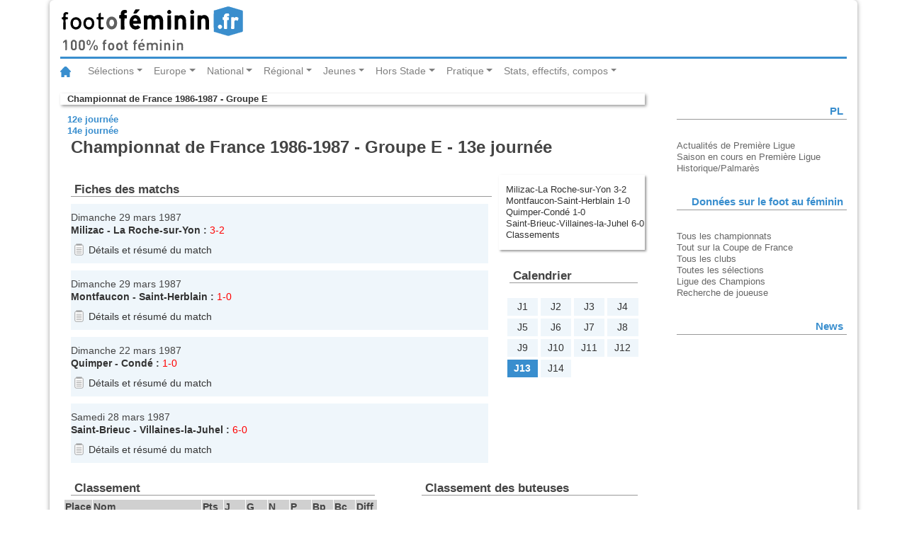

--- FILE ---
content_type: text/html
request_url: https://statsfootofeminin.fr/journee.php?id=510&numero=13
body_size: 3557
content:
<!DOCTYPE html>
<html lang="fr">
<head>
	<meta charset="UTF-8">
	<meta content="fr" http-equiv="Content-Language">
	<meta name="viewport" content="width=device-width, initial-scale=1.0">
	<link rel="stylesheet" type="text/css" href="/css/bootstrap.css">
	<link rel="stylesheet" type="text/css" href="/css/foot.css">
	<link rel="stylesheet" type="text/css" href="/css/foot-print.css" media="print">
	<title>Footofeminin.fr - Championnat de France 1986-1987 - Groupe E - 13e journée</title>
	<script src="/js/jquery-3.2.1.slim.min.js"></script>
	<script src="/js/popper.min.js"></script>
	<script src="/js/bootstrap.min.js"></script>
</head>
<body>
	<div class="container">
		<header class="row">
			<div class="col-md-12">
				<img class="logo" src="/img/logo_fof.svg" alt="footfeminin.fr, 100% foot féminin">
			</div>
		</header>
	<!-- Barre de navigation -->
	<nav class="navbar navbar-expand-lg navbar-light bg-whites">
		<a class="navbar-brand" href="http://www.footofeminin.fr/"><img src="/img/ico_home.svg" alt="Accueil"></a>
		<button class="navbar-toggler" type="button" data-toggle="collapse" data-target="#navbarSupportedContent" aria-controls="navbarSupportedContent" aria-expanded="false" aria-label="Toggle navigation"><span class="navbar-toggler-icon"></span></button>
		<div class="collapse navbar-collapse" id="navbarSupportedContent">
			<ul class="navbar-nav mr-auto">
				<!-- ****************** Sélections ****************** -->
				<li class="nav-item dropdown">
					<a class="nav-link dropdown-toggle" href="#" id="navbarDropdownMenuLink" data-toggle="dropdown" aria-haspopup="true" aria-expanded="false">Sélections</a>
					<!-- bloc menu déroulant -->
					<div class="dropdown-menu" aria-labelledby="navbarDropdownMenuLink">
						<a class="dropdown-item" href="http://www.footofeminin.fr/Equipes-de-France_r36.html">Equipe de France A</a>
						<a class="dropdown-item" href="http://www.footofeminin.fr/Selections-jeunes_r86.html">Sélections jeunes</a>
						<a class="dropdown-item" href="http://www.footofeminin.fr/Autres-selections_r87.html">Autres sélections</a>
						<div class="dropdown-divider"></div> <!-- diviseur -->
						<a class="dropdown-item" href="http://www.footofeminin.fr/International_r37.html">International</a>
					</div>
				</li>
				<!-- ******************  Europe ****************** -->
				<li class="nav-item dropdown">
					<a class="nav-link dropdown-toggle" href="#" id="navbarDropdownMenuLink" data-toggle="dropdown" aria-haspopup="true" aria-expanded="false">	Europe</a>
					<!-- bloc menu déroulant -->
					<div class="dropdown-menu" aria-labelledby="navbarDropdownMenuLink">
						<a class="dropdown-item" href="http://www.footofeminin.fr/Ligue-des-Champions_r38.html">Ligue des Champions</a>
						<a class="dropdown-item" href="http://www.footofeminin.fr/Championnats-etrangers_r65.html">Championnats étrangers</a>
					</div>
				</li>
				<!-- ****************** National ****************** -->
				<li class="nav-item dropdown">
					<a class="nav-link dropdown-toggle" href="#" id="navbarDropdownMenuLink" data-toggle="dropdown" aria-haspopup="true" aria-expanded="false">National</a>
					<!-- bloc menu déroulant -->
					<div class="dropdown-menu" aria-labelledby="navbarDropdownMenuLink">
						<a class="dropdown-item" href="http://www.footofeminin.fr/Division-1_r39.html">Division 1</a>
						<a class="dropdown-item" href="http://www.footofeminin.fr/Division-2_r40.html">Division 2</a>
						<a class="dropdown-item" href="http://www.footofeminin.fr/Coupe-de-France_r43.html">Coupe de France</a>
						<a class="dropdown-item" href="http://www.footofeminin.fr/Challenge-U19_r82.html">Challenge U19</a>
						<a class="dropdown-item" href="http://www.footofeminin.fr/Competitions-diverses_r46.html">Actualités diverses</a>
						<a class="dropdown-item" href="http://www.footofeminin.fr/Interregion_r41.html">Interrégion</a>
				</div>
				</li>
				<!-- ******************  Régional ****************** -->
				<li class="nav-item dropdown">
					<a class="nav-link dropdown-toggle" href="#" id="navbarDropdownMenuLink" data-toggle="dropdown" aria-haspopup="true" aria-expanded="false">Régional</a>
					<!-- bloc menu déroulant -->
					<div class="dropdown-menu" aria-labelledby="navbarDropdownMenuLink">
						<a class="dropdown-item" href="http://www.footofeminin.fr/Regionaux_r42.html">Compétitions</a>
						<a class="dropdown-item" href="http://www.footofeminin.fr/Actualites-des-regions_r88.html">Actualités des régions</a>
						<a class="dropdown-item" href="http://www.footofeminin.fr/En-direct-des-regions_r113.html">En direct des régions</a>
					</div>
				</li>
				<!-- ******************  Jeunes ****************** -->
				<li class="nav-item dropdown">
					<a class="nav-link dropdown-toggle" href="#" id="navbarDropdownMenuLink" data-toggle="dropdown" aria-haspopup="true" aria-expanded="false">Jeunes</a>
					<!-- bloc menu déroulant -->
					<div class="dropdown-menu" aria-labelledby="navbarDropdownMenuLink">
						<a class="dropdown-item" href="http://www.footofeminin.fr/Coupes-de-jeunes_r45.html">Compétitions nationales</a>
						<a class="dropdown-item" href="http://www.footofeminin.fr/Universitaire_r84.html">Universitaire</a>
						<a class="dropdown-item" href="http://www.footofeminin.fr/Scolaire_r85.html">Scolaire</a>
						<a class="dropdown-item" href="http://www.footofeminin.fr/Jeunes-regions_r89.html">Actualités des régions</a>
					</div>
				</li>
				<!-- ****************** Hors Stade ****************** -->
				<li class="nav-item dropdown">
					<a class="nav-link dropdown-toggle" href="#" id="navbarDropdownMenuLink" data-toggle="dropdown" aria-haspopup="true" aria-expanded="false">Hors Stade</a>
					<!-- bloc menu déroulant -->
					<div class="dropdown-menu" aria-labelledby="navbarDropdownMenuLink">
						<a class="dropdown-item" href="http://www.footofeminin.fr/Reportages_r44.html">Reportages</a>
						<a class="dropdown-item" href="http://www.footofeminin.fr/Educateurs_r50.html">Educateurs</a>
						<a class="dropdown-item" href="http://www.footofeminin.fr/Arbitrage_r73.html">Arbitrage</a>
						<a class="dropdown-item" href="http://www.footofeminin.fr/People_r48.html">People</a>
						<a class="dropdown-item" href="http://www.footofeminin.fr/L-entretien-Footengo_r98.html">L'entretien</a>
					</div>
				</li>
				<!-- ******************  Pratique ****************** -->
				<li class="nav-item dropdown">
					<a class="nav-link dropdown-toggle" href="#" id="navbarDropdownMenuLink" data-toggle="dropdown" aria-haspopup="true" aria-expanded="false">Pratique</a>
					<!-- bloc menu déroulant -->
					<div class="dropdown-menu" aria-labelledby="navbarDropdownMenuLink">
						<a class="dropdown-item" href="http://www.footofeminin.fr/Les-breves_r114.html">Les brèves</a>
						<a class="dropdown-item" href="http://www.footofeminin.fr/photos/">Photos</a>
						<a class="dropdown-item" href="http://www.footofeminin.fr/Radios_r66.html">Radios</a>
						<a class="dropdown-item" href="http://www.footofeminin.fr/Programmes-TV_r72.html">Programmes TV</a>
						<a class="dropdown-item" href="http://www.footofeminin.fr/Livre_r75.html">Livre</a>
						<a class="dropdown-item" href="http://www.footofeminin.fr/links/">Liens</a>
						<a class="dropdown-item" href="http://www.footofeminin.fr/videos/">Vidéos</a>
					</div>
				</li>
				<!-- ******************  Stats, effectifs, compos ****************** -->
				<li class="nav-item dropdown">
					<a class="nav-link dropdown-toggle" href="#" id="navbarDropdownMenuLink" data-toggle="dropdown" aria-haspopup="true" aria-expanded="false">Stats, effectifs, compos</a>
					<!-- bloc menu déroulant -->
					<div class="dropdown-menu" aria-labelledby="navbarDropdownMenuLink">
						<a class="dropdown-item" href="/index.php">Tous les championnats</a>
						<a class="dropdown-item" href="/cf.php">Tout sur la Coupe de France</a>
						<a class="dropdown-item" href="/clubs.php">Tous les clubs</a>
						<a class="dropdown-item" href="/selection/">Toutes les sélections</a>
						<a class="dropdown-item" href="/ce.php" title="Toutes les équipes de France">Ligue des Champions</a>
						<a class="dropdown-item" href="/recherche_joueur.php">Rechercher une joueuse</a>
					</div>
				</li>
			</ul>
		</div>
	</nav>
	<section class="row">
		<article class="col-md-9 table-responsive-sm">
		<p class="rubrique"><a href="accueil.php?id=510" title="retour à l'accueil de la compétition">Championnat de France 1986-1987 - Groupe E</a></p>
		<p class="navigation"><a href="/journee.php?id=510&amp;numero=12" title="Journée précédente">12e journée</a></p>
		<p class="navigation"><a href="/journee.php?id=510&amp;numero=14" title="Journée suivante">14e journée</a></p>
		<h1>Championnat de France 1986-1987 - Groupe E - 13e journée</h1>
		<ul class="sommaire">
			<li><a href="#fiche_match_24910" title="Aller au match">Milizac-La Roche-sur-Yon&nbsp;3-2</a></li>
			<li><a href="#fiche_match_24909" title="Aller au match">Montfaucon-Saint-Herblain&nbsp;1-0</a></li>
			<li><a href="#fiche_match_24912" title="Aller au match">Quimper-Condé&nbsp;1-0</a></li>
			<li><a href="#fiche_match_24911" title="Aller au match">Saint-Brieuc-Villaines-la-Juhel&nbsp;6-0</a></li>
			<li><a href="#classement" title="Aller aux classements lors de la journée">Classements</a></li>
			</ul>
		<div class="matchs" id="fiches_matchs">
			<h2>Fiches des matchs</h2>
			<ul class="journee">
				<li>
		<div id="fiche_match_24910" class="fiche_match">
			<p class="match_date">Dimanche 29 mars 1987</p>
			<p class="match_lieu"></p>
			<p><span class="match_affiche"><a href="/equipe.php?equipe=689&amp;id=510">Milizac</a> - 
<a href="/equipe.php?equipe=7&amp;id=510">La Roche-sur-Yon</a>&nbsp;:</span> 
<span class="match_score">3-2</span></p>
			<p class="match_avertissement">			<p class="lien_resume"><a href="/match.php?id=24910" title="Accéder au résumé du match">Détails et résumé du match</a></p>		</div>

				</li>
				<li>
		<div id="fiche_match_24909" class="fiche_match">
			<p class="match_date">Dimanche 29 mars 1987</p>
			<p class="match_lieu"></p>
			<p><span class="match_affiche"><a href="/equipe.php?equipe=104&amp;id=510">Montfaucon</a> - 
<a href="/equipe.php?equipe=19&amp;id=510">Saint-Herblain</a>&nbsp;:</span> 
<span class="match_score">1-0</span></p>
			<p class="match_avertissement">			<p class="lien_resume"><a href="/match.php?id=24909" title="Accéder au résumé du match">Détails et résumé du match</a></p>		</div>

				</li>
				<li>
		<div id="fiche_match_24912" class="fiche_match">
			<p class="match_date">Dimanche 22 mars 1987</p>
			<p class="match_lieu"></p>
			<p><span class="match_affiche"><a href="/equipe.php?equipe=33&amp;id=510">Quimper</a> - 
<a href="/equipe.php?equipe=5&amp;id=510">Condé</a>&nbsp;:</span> 
<span class="match_score">1-0</span></p>
			<p class="match_avertissement">			<p class="lien_resume"><a href="/match.php?id=24912" title="Accéder au résumé du match">Détails et résumé du match</a></p>		</div>

				</li>
				<li>
		<div id="fiche_match_24911" class="fiche_match">
			<p class="match_date">Samedi 28 mars 1987</p>
			<p class="match_lieu"></p>
			<p><span class="match_affiche"><a href="/equipe.php?equipe=10&amp;id=510">Saint-Brieuc</a> - 
<a href="/equipe.php?equipe=106&amp;id=510">Villaines-la-Juhel</a>&nbsp;:</span> 
<span class="match_score">6-0</span></p>
			<p class="match_avertissement">			<p class="lien_resume"><a href="/match.php?id=24911" title="Accéder au résumé du match">Détails et résumé du match</a></p>		</div>

				</li>
			</ul>
		</div>

		<div id="calendrier" class="resultats">
			<h2>Calendrier</h2>
<ul class="calendrier">
<li><a href="/journee.php?id=510&amp;numero=1" title="1re journée">J1</a></li>
<li><a href="/journee.php?id=510&amp;numero=2" title="2e journée">J2</a></li>
<li><a href="/journee.php?id=510&amp;numero=3" title="3e journée">J3</a></li>
<li><a href="/journee.php?id=510&amp;numero=4" title="4e journée">J4</a></li>
<li><a href="/journee.php?id=510&amp;numero=5" title="5e journée">J5</a></li>
<li><a href="/journee.php?id=510&amp;numero=6" title="6e journée">J6</a></li>
<li><a href="/journee.php?id=510&amp;numero=7" title="7e journée">J7</a></li>
<li><a href="/journee.php?id=510&amp;numero=8" title="8e journée">J8</a></li>
<li><a href="/journee.php?id=510&amp;numero=9" title="9e journée">J9</a></li>
<li><a href="/journee.php?id=510&amp;numero=10" title="10e journée">J10</a></li>
<li><a href="/journee.php?id=510&amp;numero=11" title="11e journée">J11</a></li>
<li><a href="/journee.php?id=510&amp;numero=12" title="12e journée">J12</a></li>
<li class="encours" title="13e journée">J13</li>
<li><a href="/journee.php?id=510&amp;numero=14" title="14e journée">J14</a></li>
</ul>
		</div>
		<div class="classements" id="classement">
			<h2>Classement</h2>
<table class="classement" summary="Classement">
<caption>Classement général</caption>
	<colgroup class="identification">
		<col class="position">
		<col class="nomequipe">
	</colgroup>
	<colgroup class="points">
		<col class="points">
	</colgroup>
	<colgroup class="matchs">
		<col class="joues">
		<col class="gagnes">
		<col class="nuls">
		<col class="perdus">
	</colgroup>
	<colgroup class="buts">
		<col class="pour">
		<col class="contre">
		<col class="difference">
	</colgroup>
	<thead>
		<tr>
			<th scope="col">Place</th>
			<th scope="col">Nom</th>
			<th scope="col"><abbr title="Points">Pts</abbr></th>
			<th scope="col"><abbr title="Joués">J</abbr></th>
			<th scope="col"><abbr title="Gagnés">G</abbr></th>
			<th scope="col"><abbr title="Nuls">N</abbr></th>
			<th scope="col"><abbr title="Perdus">P</abbr></th>
			<th scope="col"><abbr title="Buts pour">Bp</abbr></th>
			<th scope="col"><abbr title="Buts contre">Bc</abbr></th>
			<th scope="col"><abbr title="Différence de buts">Diff</abbr></th>
		</tr>
	</thead>
	<tbody class="promu">
		<tr class="pos1">
			<td>1</td>
			<td scope="row"><a href="/equipe.php?equipe=10&amp;id=510" title="Voir la fiche : Chaffoteaux Sports Saint-Brieuc">Saint-Brieuc</a></td>
			<td>24</td>
			<td>13</td>
			<td>11</td>
			<td>2</td>
			<td>0</td>
			<td>44</td>
			<td>5</td>
			<td>39</td>
		</tr>
	</tbody>
	<tbody>
		<tr class="pos2">
			<td>2</td>
			<td scope="row"><a href="/equipe.php?equipe=104&amp;id=510" title="Voir la fiche : Union Sportive Montfaucon sur Moine">Montfaucon</a></td>
			<td>22</td>
			<td>13</td>
			<td>11</td>
			<td>0</td>
			<td>2</td>
			<td>24</td>
			<td>16</td>
			<td>8</td>
		</tr>
		<tr class="pos3">
			<td>3</td>
			<td scope="row"><a href="/equipe.php?equipe=33&amp;id=510" title="Voir la fiche : Stade Quimpérois">Quimper</a></td>
			<td>14</td>
			<td>13</td>
			<td>4</td>
			<td>6</td>
			<td>3</td>
			<td>18</td>
			<td>14</td>
			<td>4</td>
		</tr>
		<tr class="pos4">
			<td>4</td>
			<td scope="row"><a href="/equipe.php?equipe=5&amp;id=510" title="Voir la fiche : Football Club Féminin Condéen">Condé</a></td>
			<td>12</td>
			<td>13</td>
			<td>5</td>
			<td>2</td>
			<td>6</td>
			<td>25</td>
			<td>21</td>
			<td>4</td>
		</tr>
		<tr class="pos5">
			<td>5</td>
			<td scope="row"><a href="/equipe.php?equipe=19&amp;id=510" title="Voir la fiche : Association Sportive Gagnerie">Saint-Herblain</a></td>
			<td>12</td>
			<td>13</td>
			<td>5</td>
			<td>2</td>
			<td>6</td>
			<td>15</td>
			<td>19</td>
			<td>-4</td>
		</tr>
	</tbody>
	<tbody class="relegue">
		<tr class="pos6">
			<td>6</td>
			<td scope="row"><a href="/equipe.php?equipe=689&amp;id=510" title="Voir la fiche : La Saint-Pierre de Milizac">Milizac</a></td>
			<td>8</td>
			<td>13</td>
			<td>4</td>
			<td>0</td>
			<td>9</td>
			<td>11</td>
			<td>33</td>
			<td>-22</td>
		</tr>
		<tr class="pos7">
			<td>7</td>
			<td scope="row"><a href="/equipe.php?equipe=106&amp;id=510" title="Voir la fiche : Union Sportive Villaines-la-Juhel">Villaines-la-Juhel</a></td>
			<td>8</td>
			<td>13</td>
			<td>2</td>
			<td>4</td>
			<td>7</td>
			<td>13</td>
			<td>25</td>
			<td>-12</td>
		</tr>
		<tr class="pos8">
			<td>8</td>
			<td scope="row"><a href="/equipe.php?equipe=7&amp;id=510" title="Voir la fiche : Etoile Sportive Saint-André d'Ornay">La Roche-sur-Yon</a></td>
			<td>4</td>
			<td>13</td>
			<td>1</td>
			<td>2</td>
			<td>10</td>
			<td>7</td>
			<td>24</td>
			<td>-17</td>
		</tr>
	</tbody>
</table>
		</div>
		<div class="classements" id="buteurs">
			<h2>Classement des buteuses</h2>
		</div>
        </article>
        <section class="col-lg-3">




        <section class="row">
            <aside class="col-lg-12 seealso">
		<h1>PL</h1>
		<div class="menu">
			<ul>
				<li><a href="http://www.footofeminin.fr/index.php?action=rubrique&amp;numrub=39">Actualités de Première Ligue</a></li>
				<li><a href="/d1.php" title="Aller à la page d'accueil de la saison en cours">Saison en cours en Première Ligue</a></li>
				<li><a href="/palmares.php?id=D1">Historique/Palmarès</a></li>
			</ul>
		</div>
            </aside>
        </section>
        <section class="row">
            <aside class="col-lg-12 seealso">
		<h1>Données sur le foot au féminin</h1>
		<div class="menu">
			<ul>
				<li><a href="/index.php">Tous les championnats</a></li>
				<li><a href="/cf.php">Tout sur la Coupe de France</a></li>
				<li><a href="/clubs.php" title="Liste des clubs de la saison">Tous les clubs</a></li>
				<li><a href="/selection/" title="Toutes les équipes de France">Toutes les sélections</a></li>
				<li><a href="/ce.php" title="Toutes les équipes de France">Ligue des Champions</a></li>
				<li><a href="/recherche_joueur.php" title="Recherche de joueuse">Recherche de joueuse</a></li>
			</ul>
		</div>
            </aside>
        </section>
        <section class="row">
            <aside class="col-lg-12 seealso">
		<h1>News</h1>
            </aside>
        </section>
<!--	<section class="row">
			<aside class="col-lg-12 seealso">
				<h1>Live</h1> 
			</aside>
		</section> -->
      </section>  
      </section>  
      <footer class="row">
          <p class="col-lg-6 contact">Infos email : <a href="mailto:contact@footofeminin.fr" title="contact">contact@footofeminin.fr</a></p>
          <p class="col-lg-6 copyright">footofeminin.fr &copy; 2007-2025</p>
      </footer>
    </div><!-- Fin container -->
</body>
</html>


--- FILE ---
content_type: text/css
request_url: https://statsfootofeminin.fr/css/foot.css
body_size: 6817
content:
/*@import 'size.css';*/

/**********Navigation générale*************/
body
{
	background-color: #ffffff;
	font-family: Arial, sans-serif;
/*	font-size: small;*/
/*	font-size: 0.81em;*/
	font-size: 0.9em;
	padding: 0px;
	margin: 0px;
/*	width: 100%;*/
	color: #444;
	line-height: 1.25;
}

a
{
	color: #333333;
	text-decoration: none;
}

a:hover
{
	text-decoration: underline;
}

header img.logo
{
	width: 256px;
	padding-top: 0.5em;
	padding-bottom: 0.5em;
}

div#contenu, div#entete, div#bas
{
	/* width: 970px; */
	/* margin: 0px auto; */
}
div#bas
{
	/* margin-top: -13px; */
}
div#contenu
{
	/* background-color: #FFFFFF; */
	/* box-shadow: 0px 1px 6px #999999; */
}
/*Ajout bootstrap */
div.container
{
	background-color: #ffffff;
	box-shadow: 0px 1px 6px #999999;
    border-radius: 6px;
}
div#contenu li
{
	/* list-style: none; */
}
div.container li
{
	list-style: none;
}

div#contenu fieldset, div#contenu ul
{
	/* padding: 1em 0; */
}
div.container fieldset, div.container ul
{
	padding: 1em 0;
}


div#principal
{
	/* margin-top: 1em; */
	/* margin-bottom: 1em; */
	/* padding-left: 0.5em; */
	/* background-color: #FFFFFF; */
	/* width: 730px; */
	/* float: left; */
}

div#connexe
{
	/* background-color: #FFF; */
	/* width: 220px; */
	/* float: right; */
	/* padding-right: 10px; */
}

p.copyright
{
	/*margin-top: 1em;*/
	/*padding-top: 1em;*/
	text-align: right;
	font-weight: bold;
	font-size: 0.85em;
}

p.mention
{
	margin-top: 1em;
	clear: both;
}
/*********************************** Liens du menu du haut ***************************/
nav.navbar 
{
    border-top: 3px solid #398ece;
    margin: 0;
    padding: 0;
    margin-bottom: 1em; 
}
nav.navbar div
{
    margin: 0;
    padding: 0;
}
nav.navbar div ul.navbar-nav
{
    margin: 0;
    padding: 0;
}
nav.navbar div ul.navbar-nav li.nav-item
{
    margin: 0;
    padding: 0;
}
nav.navbar a.navbar-brand img
{
	width: 15px;
}

div#banniere
{
	/* margin: 0; */
	/* padding: 0; */
	/* height: 149px; */
}
div#liens_haut
{
	/* margin: 0 0 0 1em; */
	/* padding: 0; */
	/* font-size: 0.9em; */
}

div#liens_haut ul.menu_ligne
{
	/* margin: 0; */
	/* padding: 0; */
}

div#liens_haut ul.menu_ligne li
{
	/* margin: 0; */
	/* padding: 0 1em 0 0 ; */
}
div#liens_haut ul.menu_ligne li a
{
	/* color: White; */
}
div#liens_haut ul.menu_ligne li
{
	/* display: inline; */
}
div#menu_deployable
{
	/* background-image: url(../img/fond-deployable.png); */
	/* background-repeat: repeat-x; */
	/* height: 35px; */
	/* width: 976px; */
	/* margin: -16px 0 0 2px; */
	/* font-size: 0.9em; */
}
div#menu_deployable ul
{
	/* padding: 10px 0 0 1em; */
	/* margin: 0; */
	/* height: 35px; */
}
div#menu_deployable ul li
{
	/* display: inline; */
	/* margin-right: 1em; */
}
div#menu_deployable a
{
	/* color: White; */
}

div#menu_deployable ul ul
{
	/* display: none; */
	/* margin: 0; */
	/* padding: 0; */
	/* height: auto;  */
}

div#menu_deployable ul ul li
{
	/* margin: 0; */
	/* padding: 1.1em; */
}

div#menu_deployable ul ul li:hover
{
	/* background-color: #398ece; */
}


div#menu_deployable ul li:hover, div#menu_deployable ul li.visible 
{
	/* position: relative; */
}

div#menu_deployable ul li:hover ul,
div#menu_deployable ul li.visible ul
{
	/* display: block; */
	/* position: absolute; */
	/* background-color: #242424; */
	/* top: 15px; */
	/* left: 0px; */
	/* width: 20em; */
	/* z-index: 200; */
}

div#menu_deployable ul li:hover ul li, 
div#menu_deployable ul li.visible ul li
{
	/* display: block; */
}

ul.liens
{
	/* margin: 0; */
	/* padding: 3px 0 0 5px; */
	/* height: 19px; */
	/* width: 949px; */
	/* list-style-type: none; */
	/* font-size: 0.85em; */
	/* background-color: #000000; */
	/* color: #ffffff; */
}

ul.liens li
{
	/* display:inline; */
	/* background:none; */
/* /*	border-left:1px solid black;*/ */
	/* padding: 0 5px 0 0; */
	/* margin: 0; */
}

ul.liens li.premier
{
	/* border-left:none; */
}

ul.liens li a
{
	/* text-decoration: none; */
	/* color: #ffffff; */
}

ul.liens li a:hover
{
	/* color: #ffcc00; */
}

/*****************************************************************/
p.rubrique
{
	font-size: 0.9em;
	font-weight: bold;
	margin: 0 0 1em 5px;
	margin-left: 0;
	padding-left: 10px;
	box-shadow: 2px 2px 4px #999;
}
p.rubrique a
{
}
p.navigation
{
	font-size: 0.9em;
	font-weight: bold;
	margin: 0 0 0 5px;
	margin-left: 0;
	padding-left: 10px;
}
p.navigation a
{
	color: #398ece;
}

p.staff
{
/*	font-size: x-small;*/
/*	height: 0.5em;*/
	margin: 0 0 0 15px;
}

.voirplus
{
	clear:left;
	margin: 0 auto 2px 10px;
	padding: 0;
	font-style: italic;
	list-style: none;
}
/************** Mise en forme générale *******************/
h1
{
	font-size: 1.7em;
    font-weight: bold;
	margin-left: 15px;
	margin-bottom: 1em;
	clear: both;
	/* border-bottom: thin solid #999; */
}

/*h2
{
	font-size: large;
	margin-left: 10px;
	clear: both;
}*/

h2
{
	font-size: 1.2em;
    font-weight: bold;
	clear: both;
	border-bottom: thin solid #999;
	/* box-shadow: 0px 1px 6px #999999; */
	margin: 5px 5px 5px 10px;
	padding-left: 5px;
}

h3
{
	margin: 5px auto 5px 15px;
	padding-left: 0px;
	font-size: 1.17em;
	font-weight: bold;
}

p
{
    /*margin-left: 10px;*/
}
p.lien a, p.ariane a
{
	color: #398ece;
	font-weight: bold;
}

li
{
}

img
{
	border: none;
}

table
{
	margin-bottom:10px;
	border-collapse: separate;
	border-spacing: 1px 1px;
}

caption
{
    caption-side: top; 
	background-color: #d0d0d0;
	font-weight:bold;
	padding-top: .5em;
	padding-bottom: .5em;}

td
{
	background-color: #eff6fb;
}

tr.tete
{
}
th
{
	background-color: #EFF6FB;
	font-weight:normal;
	font-style:italic;
}

/************** Logos des clubs *******************/
ul#logos
{
	width: 440px;
/*	margin-left: 14px;	*/
	margin: auto;
	padding: 0;
	list-style: none;
}
ul#logos li
{
	height: 60px;
	width: 60px;
	margin: 1px;
	padding: 0;
	display: inline;
}
ul#logos li img
{
	height: 60px;
	width: 60px;
	/*margin: 0;*/
	padding: 0;
}

img.logo
{
	margin: 2px;
}
h1 img.logo
{
	width: 60px;
}

/************** Résultats *******************/
div.resultats, div.classements, div.matchs
{
	padding: 5px;
}
div.resultats h2, div.classements h2, div.matchs h2
{
/*	border: thin outset;
	margin: 0 0 5px auto;
	padding-left: 5px;*/
}

div.resultats h3, div.classements h3, div.matchs h3
{
/*	margin: 5px auto 5px auto;
	padding-left: 0px;*/
}

div.resultats ul
{
	list-style: none;
	margin: 2px auto 2px 0;
	padding-left: 5px;
	font-weight: bold;
}
div.resultats ul li ul
{
	margin: 0 5px auto 0;
	font-weight: normal;
}

/************** Derniers résultats *******************/
div#precedents
{
/*	background-color: #eeeeee;*/
	/* width:400px; */
	width:55%;
	clear: both;
	float: left;
}

div#precedents span.buteurs
{
	font-size: 0.9em;
}

/************** Prochains matchs *******************/
div#prochains
{
/*	background-color: #dddddd;*/
	/* width:300px; */
	width:45%;
	float: left;
}

/************** Classement général *******************/
div#classement
{
/*	background-color: #cccccc;*/
	/* width:400px; */
	width:55%;
	clear: both;
	float: left;
}

/************** Classements annexes *******************/
div#classements_annexes
{
/*	background-color: #bbbbbb;*/
	/* width:300px; */
	width:45%;
	float: left;
}

div#classements_annexes legend
{
	display: none;
}

div#classements_annexes form
{
	margin: 0;
}

div#classements_annexes fieldset
{
	border: none;
	margin: 0;
}

div#classements_annexes fieldset p
{
	margin: 0 auto auto 0;
	padding-left: 0;
}
div#classements_annexes fieldset input
{
	margin: auto auto auto 0;
	padding-left: 0;
}

/************** Calendrier *******************/
div#calendrier
{
/*	background-color: #dddddd;*/
	/* width:250px; */
	width:25%;
	float: right;
	margin-left: 0;
	margin-right: 0;
}

div#calendrier ul
{
	font-weight: normal;
	text-align: center;
}

div#calendrier li
{
	/* padding-left: 0.3em; */
	/* padding-right: 0.3em; */
	text-align: center; 
	width: 3em;
}

div#calendrier li.encours
{
	font-weight: bold;
	color: white;
	background-color: #398ece;
}

/************** Classement calendrier *******************/
div#classement_calendrier
{
/*	background-color: #cccccc;*/
	/* width:450px; */
	width:60%;
	float: left;
	margin-left: 0;
	margin-right: 0;
}

/**************** Div de la page classements ***************/
div#classement_general, div#classement_domicile, div#classement_exterieur, 
div#classement_attaque, div#classement_defense
{
	/* width: 450px; */
	width: 60%;
	float: left;
	margin-left: 0;
	margin-right: 0;
}
/**************** Div de la page fairplay ***************/
div#fairplay_equipes, div#fairplay_joueuses
{
	/* width: 490px; */
	width: 70%;
	float: left;
	margin-left: 0;
	margin-right: 0;
}

/**************** Div de la page fairplay ***************/
div#classement_buteurs
{
	/* width: 490px; */
	width: 50%;
	float: left;
	margin-left: 0;
	margin-right: 0;
}

span.newgoal {
	font-size: 0.8em; 
	color: gray;
}

/************** Derniers résultats *******************/
div#fiches_matchs
{
	/* width:450px; */
	width:75%;
	float: left;
}

div#fiches_matchs ul
{
	margin: 0;
	padding: 0;
}

/**************** Buteurs de la page journée ***************/
div#buteurs
{
	/* width: 250px; */
	width: 40%;
	float: right;
	margin-left: 0;
	margin-right: 0;
}

/************** Contact *******************/
p#contact
{
	font-weight: bold;
	clear: both;
	font-size: 0.9em;
}
p#contact a
{
	color: #398ece;
}
p.contact
{
	font-weight: bold;
	text-align: left;
	font-size: 0.9em;
}
p.contact a
{
	color: #398ece;
}

/************** Calendrier *******************/
ul.calendrier
{
	list-style-type: none;
	clear: left;
	margin-bottom: 	10em;
}

ul.calendrier li
{
	background-color: #eff6fb;
	margin: 2px;
	float: left;
	list-style: none;
	padding: 0 1.5%;
	width:12%;
	line-height:25px;
}

div #prochains ul.calendrier li a
{
	font-weight: normal;
}
/************** Classement *******************/
table.classement, table.classement_joueuses
{
	width: 100%;
	margin: auto auto 2px auto;
}

table.classement caption, table.classement_joueuses caption
{
	display: none;
}

table.classement a, table.classement_joueuses a
{
/*	color: black;*/
}

table.classement th, table.classement_joueuses th
{
	background-color: #d0d0d0;
	font-weight:bold;
	font-style: normal;
}

table.classement td, table.classement_joueuses td
{
	background-color: #eff6fb;
}

table.classement td, table.classement_joueuses td
{
	text-align: center;
}

table.classement tr td:first-of-type, table.classement_joueuses tr td:first-of-type
{
	padding-right: .75em;
}


table.classement tr td:nth-of-type(2), table.classement_joueuses tr td:nth-of-type(3)
{
	text-align: left;
}

table.classement colgroup.points, table.classement colgroup.matchs, table.classement colgroup.buts,
table.classement td:nth-of-type(2+n), table.classement_joueuses td:nth-of-type(3+n)
{
	text-align: right;
}

table.classement colgroup.points, table.classement colgroup.matchs, table.classement colgroup.buts, table.classement col.position, 
table.classement_joueuses colgroup.points, table.classement_joueuses colgroup.matchs, table.classement_joueuses colgroup.buts, table.classement_joueuses col.position
{
	width: 7%; /* ou 4* ? */
}

table.classement tbody.champion td
{
	background-color: #ff9900;
}

table.classement tbody.promu td
{
	background-color: #ffcc99;
}

table.classement tbody.barragiste_montee td
{
	background-color: #ff9999;
}

table.classement tbody.relegue td
{
	background-color: #ccffff;
}


/******************* Classement en relief *************************/
table.classement_en_relief
{
}

table.classement_en_relief a
{
	color: black;
}

table.classement_en_relief th
{
	background-color: #a0a0a0;
	color: #ffffff;
	font-weight:bold;
	font-style: normal;
}

table.classement_en_relief td
{
}

table.classement_en_relief td.position
{
	font-weight: bold;
	text-align: center;
	background-color: #a0a0a0;
	color: #ffffff;
}

table.classement_en_relief td.position_vide
{
	background-color: #ffffff;
}

table.classement_en_relief td.equipe
{
	font-weight: bold;
}

table.classement_en_relief td.points
{
	color: #000080;
	font-weight: bold;
	text-align: center;
}

table.classement_en_relief td.equipe span.chiffres
{
	font-weight: normal;
	font-size: 0.9em;
}

table.classement_en_relief td.equipe span.champion a
{
	color: #ff9900;
}

table.classement_en_relief td.equipe span.barragiste_montee a
{
	color: #8b0000;
}

table.classement_en_relief td.equipe span.relegue a
{
	color: #40e0d0;
}


/*********************Journée*******************/
ul.journee
{
	margin-right: 5px;
	list-style-type: none;
	list-style-position: inside;
}

ul.journee li
{
	background-color: #eff6fb;
	margin: 10px;
	padding: 10px 0px 10px 0px;
}

/******************Fiches de matchs******************/

div.fiche_match
{
	margin-left: 0;
	padding: 0;
	/* width: 690px !important; */
	width: 100%!important;
}
ul.journee div.fiche_match
{
	/* width: 430px !important; */
}

div.fiche_match p
{
	margin: 0 10px 0 0;
}

div.fiche_match a:hover
{
/*	text-decoration: underline;*/
}

div.fiche_match .match_lieu
{
}

div.fiche_match .match_date
{
/*	background-color: Yellow;*/
}
div.fiche_match .match_affiche
{
	font-weight: bold;
}

div.fiche_match .match_affiche
{
	font-weight: bold;
}

div.fiche_match .match_affiche a
{
}

div.fiche_match .match_score
{
	color: #ff0000;
}
/*
div.fiche_match .match_assistance, div.fiche_match .match_conditions
{
	color: #0C2030;
}

div.fiche_match .match_arbitre
{
	color: #0C2030;
}

div.fiche_match .match_buts
{
	color: #0C2030;
}

div.fiche_match .match_buts a
{
	color: #0C2030;
}
*/
div.fiche_match .match_avertissement
{
/*	color: #0C2030;*/
	 font-size: 0.9em;
}
/*
div.fiche_match .match_avertissement a
{
	color: #0C2030;
}
*/
div.fiche_match .match_expulsion
{
	 font-size: 0.9em;
/*	color: #0C2030;*/
}
/*
div.fiche_match .match_expulsion a
{
	color: #0C2030;
}
*/
div.fiche_match .match_equipe
{
	font-weight: bold;
}

div.fiche_match .match_equipe a
{
}

div.fiche_match .match_composition
{
	font-size: 0.9em;;
/*	color: #0C2030;*/
}
/*
div.fiche_match .match_composition a
{
	color: #0C2030;
}
*/
div.fiche_match .match_substitute
{
	font-style: italic;
}

div.fiche_match .lien_resume
{
	background-image: url(../img/resume.svg);
	background-repeat: no-repeat;
	background-position: left;
	margin: 10px 0 0 5px;
	background-size: auto 1.25em;
}
div.fiche_match .lien_resume a
{
	margin: 0 0 0 20px
}

div.fiche_match img {
	height: 1.25em;
	padding-left: 7px;
	padding-bottom: 2px;
}

/*************Forme de l'équipe **************/
ul.forme
{
	list-style-type: none;
}

ul.forme li
{
	margin: 1px;
	display: inline;
	list-style: none;
	padding: 0 1.5%;
	width:2%;
	line-height:25px;
}


ul.forme li.v
{
	background-color: #90ee90;
}

ul.forme li.n
{
	background-color: #ffff00;
}

ul.forme li.d
{
	background-color: #ff0000;
}
ul.forme li.type1
{
	border: medium solid #87bce1;
}
ul.forme li.type2
{
	border: medium solid #deec40;
}
ul.forme li.type3
{
	border: medium solid #d694f2 ;
}
ul.forme li.type4
{
	border: medium solid #00ca00;
}

/*****************Résumés********************/

body.resume div.fiche_match
{
	margin: 10px;
	padding: 10px;
	/* width: 760px; */
	box-shadow: 0px 0px 3px #999
}
body.resume h1
{
/*	font-size: 80%;*/
}

div#resume_match
{
	/* width: 690px; */
	margin: 10px;
	padding: 0;
	float: left;
}

div#resume_match div.texte
{
	padding: 10px;
	width: 100%;
	box-shadow: 4px 4px 4px #999
}

div#resume_match div.texte p
{
	margin-top: 0px;
	margin-bottom: 10px;
	text-indent: 1em;
}

div.fiche_match div.description
{
	margin: 10px 0px 0px 0px;
/*	font-size: 0.8em;*/
}

div.fiche_match div.description .description_score
{
	font-weight: bold;
}

div.fiche_match div.description .description_buteur
{
	font-style: italic;
}

div.fiche_match div.description .description_but .buteur
{
	font-weight: bold;
	color: #444;
}

div.fiche_match div.description .description_but .passeur
{
	font-style: italic;
	color: #444;
}

.resume_match h3
{
	font-size: 1em;
}

body.resume div#resume_scores tr.encours td a
{
	color: #ffffff;
}
body.resume div#resume_scores tr.encours td
{
	background-color: #398ece;
	color: #ffffff;
}

/******************Liste des matchs (dans la page résumé)******************/
body.resume div#resume_scores
{
	/* width: 430px; */
	/* margin: 10px 0 10px 5px; */
	float: left;
}

body.resume div#resume_scores table
{
	/* width: 100%; */;;
}

body.resume div#resume_scores table td
{
	padding-right: 0.75em;
}

body.resume ul.sommaire
{
	float: right;
	/* width: 240px; */
}
/***************Résultats de la saison ***************************/
table.saison, table.confrontation
{
	width: 100%;
}

table.saison th, table.saison td.nd,
table.confrontation th, table.confrontation td.nd
{
	background-color: #d0d0d0;
	font-weight:bold;
	font-style: normal;
}

table.saison tr th:nth-child(n+2),
table.confrontation tr th:nth-child(n+2)
{
	text-align: center;
}

table.saison td.resultatV
{
	background-color: #99ff00;
	color: #99ff00;
}

table.saison td.resultatN
{
	background-color: #ffff66;
	color: #ffff66;
}

table.saison td.resultatD
{
	background-color: #ff6633;
	color: #ff6633;
}

table.saison td.resultatX
{
	background-color: #ffffff;
	color: #ffffff;
}

table.saison td.resultatV, table.saison td.resultatN, table.saison td.resultatD, table.saison td.resultatX
{
	width: 25px;
}

table.saison tr:hover td,
table.confrontation tr:hover td
{
/*	border-top: thin solid #a0a0a0;
	border-bottom: thin solid #a0a0a0;*/
}

table.saison td,
table.confrontation td
{
	background-color: #eff6fb;
/*	border-top: thin solid White;
	border-bottom: thin solid White;*/
}

table.saison td.domextD
{
/*	border-top: thin solid #d0d0d0;

	border-bottom: thin solid #d0d0d0;*/
}

table.saison td.domextE
{
/*	border-top: thin solid #404040;
	border-bottom: thin solid #404040;*/
}

/******************Confrontations*************************/
table.confrontation img.logo 
{
	width: 20px;
	margin: 2px;
	padding: 0;
}
table.confrontation tr th:first-of-type img.logo 
{
	margin-right: 0.75em;
}

table.confrontation td 
{
	text-align: center;
}

table.confrontation td.avenir
{
	font-size: 0.7em;
	color: #666666;
	font-style: italic;
}

table.confrontation td.resultatV
{
	background-color: #e6ffbf;
}

table.confrontation td.resultatN
{
	background-color: #ffffbf;
}

table.confrontation td.resultatD
{
	background-color: #ffd8cc;
}

table.confrontation td.resultatX
{
	background-color: #ffffff;
}

/******************Equipe*************************/
table.equipe
{
	/* width: 700px; */
	 font-size: 95%;
	 margin: 5px;
}

table.equipe caption
{
	display: none;
}
table.equipe th
{
	background-color: #d0d0d0;
	font-weight: bold;
	font-style: normal;
}


table.equipe td
{
	background-color: #eff6fb;
}

table.equipe td.ordre
{
	font-size: 0.7em;
	color: #999999;
	text-align: right;
	padding-right: 5px;
}

table.equipe tr:hover td
{
	background-color: #398ece;
	color: #ffffff;
}
table.equipe tr:hover td a
{
	color: #ffffff;
}

table.equipe tr:hover td.poste
{
	background-color: #e0e0e0;
}

table.equipe td.poste
{
	font-weight: bold;
	background-color: #e0e0e0;
}
table.equipe tr:hover td.poste
{
	color: #000000;
}
.nationalite img
{
	max-width: 20px;
	max-height: 15px;
}
.adversaire img
{
	margin: 3px;
	max-width: 20px;
	max-height: 15px;
}

table.equipe2
{
	width: 100%;
}

table.equipe2 th
{
	background-color: #d0d0d0;
	font-weight: bold;
	font-style: normal;
}

table.equipe2 tr:hover td
{
	border-top: thin solid #a0a0a0;
	border-bottom: thin solid #a0a0a0;
}

table.equipe2 td
{
	background-color: #eff6fb;
	border-top: thin solid #ffffff;
	border-bottom: thin solid #ffffff;
}

table.equipe2 td.jaune {
	background: url(carton_jaune.svg) no-repeat;
	background-position: right bottom;
}

table.equipe2 td.rouge {
	background: url(carton_rouge.svg) no-repeat;
	background-position: right bottom;
}

table.equipe2 td.statut0
{
	background-color: #00ff00;
	color: #00ff00;
	/* width: 10px; */
}

table.equipe2 td.statut1
{
	background-color: #bbff33;
	color: #ccff33;
}

table.equipe2 td.statut2
{
	background-color: #ffff33;
	color: #ffff33;
}

table.equipe2 td.statut3
{
	background-color: #ffcc33;
	color: #ffcc33;
}

table.equipe2 td.statut4
{
	background-color: #cccccc;
	color: #cccccc;
}


table.equipe2 td.statut5
{
	background-color: #aaaaaa;
	color: #aaaaaa;
}

table.equipe2 td.statut6
{
	background-color: #ffffff;
	color: #ffffff;
}

table.equipe2 td.statut1, table.equipe2 td.statut2, table.equipe2 td.statut3, table.equipe2 td.statut4, table.equipe2 td.statut5, table.equipe2 td.statut6 
{
	/* width: 17px; */
}


/*****************Table de statistiques************************/
/*table#stats
{
}

table#stats th
{
	background-color: #d0d0d0;
}

table#stats td
{
	background-color: #f0f0f0;
}*/

/*************************Listes de matchs***************************/
ul.matchs
{
	list-style-type: none;
	 margin-right: 35px;
}


ul.matchs li
{
	background-color: #eff6fb;
	margin: 2px;
}

ul.matchs li.exempt
{
	font-style: italic;
}

/**********************Carrière*********************/
table.carriere
{
	/* width: 700px; */
	margin: 5px;
}
table.carriere td
{
	padding-right: .75em;
}
table.carriere tr.encours td
{
	background-color: #398ece;
	color: #ffffff;
}
table.carriere tr.encours td a
{
	color: #ffffff;
}
table.carriere caption
{
	display: none;
}

table.carriere colgroup.resultats
{
	text-align: right;
}
table.carriere td:nth-child(3n+3)
{
	/*border-left: medium solid white;*/
}
/***************Sommaire**********************/
div.container ul.sommaire
{
	/* padding: 1em 2em 1em 1em; */
	/* width: 240px; */
	width: 25%;
	/* margin-left: 0; */
	/* margin-right: 10px; */
	/* margin-right: 0; */
	/* padding: 5px 10px 5px 10px; */
	font-size: 0.9em;
	float: right;
	box-shadow: 2px 2px 3px #999;
}

ul.sommaire li
{
	margin: 0 0 0 10px;;
	text-align: left;
/*	list-style: inside url(../img/bt1.jpg);*/
	list-style: none;
}
ul.sommaire li.exempt
{
	font-style: italic;
}

ul.sommaire li.niveaux
{
	list-style: none;
	margin: 5px 0 0 50px;
	font-weight: bold;
}
/************** Répartition des buts dans equipe.phpr *******************/
div#repartition ul
{
	font-weight: normal;
}

/*************** liste de matchs **********************/
div.liste_matchs
{
}
div.liste_matchs ul
{
	margin: 5px;
	padding: 0;
}

/**********************Titularisation*********************/
table#titularisations
{
/*	width: 720px;*/
	margin: 5px;
}

table#titularisations caption
{
	display: none;
}
table#titularisations tr th:nth-child(n+3)
{
	text-align: center;
	width: 1.55em;
}

/********************Panini*************************/
ul#galerie
{
	 list-style: none;
	 margin: 5px 7px 10px;
	 padding: 0;
}

li.photos
{
	float: left;
	width: 150px;
	height: 390px;
	margin: 4px;
	box-shadow: 2px 2px 4px #999;
}

li.photos div.image
{
	margin: 9px;
}

li.photos div.donnees
{
	margin: 10px;
}

.photos p
{
	font-size: 0.85em;
	margin: 0 auto 0 auto;
}

.photos p.nom
{
	font-weight: bold;
	font-size: 0.9em;
}

.photos p.poste
{
	font-style: italic;
}

.photos p.naissance
{
	color: #777777;
}

/*************** Photos ************************/
ul.photos li
{
	display: inline; 
	margin: 0px;
	padding-bottom: 0px;
}
ul.photos li img
{
	margin: 0px;
	padding-bottom: 3px;
}


/****************Carte d'identité de la joueuse******************/
div#identite
{
	float: left;
	width: 450px;
	margin: 0px;
}

#identite img#photo
{
	height: 180px;
	width: 135px;
	margin: 0 5px 0 10px;
	float: left;
}
#identite table
{
/*	width: 210px;*/
}
#identite table th
{
	text-align:left;
}

#identite table td
{
	background-color: #eff6fb;
}

#identite td.club img.logo
{
	width: 20px;
}

body.selection div#identite
{
	width: 730px;
}
body.selection div#identite table#joueuse
{
	float: left;
	margin-left: 5px;
}
body.selection div#identite table#clubs
{
	float: left;
	width: 250px;
	margin-left: 5px;
}
body.selection div#identite table#clubs td ul
{
	margin: 5px;
	padding: 0;
}
body.selection div#identite table#clubs td ul
{
	list-style: none;
}



/*****************Carrière de la joueuse************************/
div#carriere
{
	float: left;
/*	width: 700px;*/
	width: 100%;
	margin: 0px
}

div#carriere table
{
	/* width: 100%; */
	margin: 0 10px 10px 10px;
	/* width: auto; */
	display: block;
	overflow-x: scroll;
	white-space: nowrap;
}
div#carriere table thead th
{
	text-align: center;
}

div#carriere table td:first-child, div#carriere table th:first-child
{
	position:sticky;
	left: 0px;
}

div#carriere table caption
{
	display: none;
}
div#carriere table td
{
	padding-right: .75em;
	padding-left: .5em;
}


div#carriere table colgroup.chiffres,
div#carriere td + td + td + td
{
	text-align: right;
}

div#carriere table tr.encours td
{
	background-color: #398ece;
	color: #ffffff;
}
div#carriere table tr.encours td a
{
	color: #ffffff;
}

/*****************Carrière de l'équipe************************/
div#carriere_equipe
{
/*	margin: 0px*/
}

div#carriere_equipe table
{
/*	margin: 0 10px 10px 10px;*/
}

div#carriere_equipe table caption
{
	display: none;
}

div#carriere_equipe table colgroup.chiffres,
div#carriere_equipe td + td + td + td
{
	text-align: right;
}

/*div#carriere_equipe table tr.encours td
{
	background-color: #398ece;
}*/

/****************Chiffres saison**********************/
div#chiffres_saison
{
	clear: both;
}

div#chiffres_saison table
{
	/* margin: 0 10px 10px; */
	width: 49.5%;
	float: left;
}

div#chiffres_saison table#matchs
{
	float: left;
}

div#chiffres_saison table#buts, div#chiffres_saison table#passes
{
	float: right;
}

div#chiffres_saison table caption
{
	/*margin: 0 10px;*/
}

/*********************Page générale des championnats*****************/
ul#championnats
{
	margin: 5px;
	padding: 0px;
	list-style: none;
}

ul#championnats li
{
	padding: 5px;
	margin: 10px 15px;
	box-shadow: 2px 2px 3px #999;
}

ul#championnats li p
{
	padding: 0;
	margin: 0 0 0 10px;
	clear: both;
}

ul#championnats li ul
{
	list-style: none;
	margin: 0;
	margin-bottom: 1em;
	padding: 0 0 0 10px;
}

ul#championnats li ul li
{
	margin: 0 10px 0 0;
	padding: 0 5px 0 5px;
	box-shadow: none;
	list-style: none;
}

ul#championnats li ul#D2 li, ul#championnats li ul#D3 li, ul#championnats li ul#CNF19 li
{
	display: inline;
	
}

ul#championnats li ul#DH li
{

}


/************************Règlements****************************/
body.reglements ol
{
	list-style: lower-alpha;
}

body.reglements ol.niveaux
{
	list-style: decimal;
}

/****************** Actualités ****************/
div#connexe
{

}

div#connexe h1
{
	/* color: #398ece; */
	/* font-size: 1.02em; */
	/* font-weight: bold; */
	/* text-align: right; */
	/* padding: 2px 5px; */
	/* border-bottom: thin solid #999; */
	/* margin-top: 1em; */
}
aside h1
{
	color: #398ece;
	font-size: 1.02em;
	font-weight: bold;
	text-align: right;
	padding: 2px 5px;
	border-bottom: thin solid #999;
	margin-top: 1em;
}

div#connexe p.description, div#connexe h2
{
	/* display: none; */
}
aside p.description, aside h2
{
	display: none;
}

div#connexe ul
{
	/* margin: 0px; */
	/* padding: 0px; */
	/* list-style: none; */
}
aside ul
{
	margin: 0px;
	padding: 0px;
	list-style: none;
}
aside ul li
{
	clear: both;
	width: 100%;
}

aside ul img
{
	float: left;
	margin: 0 0.3em 0.3em 0;
	height: 70px;
	width: 77px;
}

div#connexe li h3
{
	/* font-size: 0.9em; */
	/* font-weight: bold; */
	/* margin-bottom: 0px; */
}
aside li h3
{
	font-size: 0.9em;
	font-weight: bold;
	margin-bottom: 0.5em;
	margin-left: 0;
	clear: both;
	width: 100%;
	/* float: right; */
}

div#connexe li h3 a
{
	/* color: #555; */
}
aside li h3 a
{
	color: #555555;
}

div#connexe li h3 a:hover
{
	/* color: #398ece; */
	/* text-decoration: none; */
}
aside li h3 a:hover
{
	color: #398ece;
	text-decoration: none;
}

div#connexe li p.date
{
	/* color: Gray; */
	/* font-size: 0.8em; */
	/* margin-top: 0px; */
	/* margin-bottom: 0px; */
}
aside li p.date
{
	color: #808080;
	font-size: 0.8em;
	margin-top: 0px;
	margin-bottom: 0px;
}

div#connexe li p.description
{
	/* display: block; */
	/* font-size: 0.85em; */
	/* margin-top: 0px; */
}
aside li p.description
{
	display: block;
	font-size: 0.85em;
	margin-top: 0px;
}

div#connexe div.menu ul li
{
	/* margin-left: 15px; */
	/* font-size: 0.9em; */
}
aside div.menu ul li
{
	margin-left: 15px;
	font-size: 0.9em;
}

div#connexe div.menu ul li a
{
	/* color: #666; */
}
aside div.menu ul li a
{
	color: #666666;
}

div#connexe div.menu ul li a:hover
{
/*	color: Red;*/
}
aside div.menu ul li a:hover
{
/*	color: Red;*/
}

/*************************Listes de compétitions***************************/
ul.competitions
{
	list-style-type: none;
	margin-right: 35px;
	padding-left: 1em;
	margin-left: 0;
}

ul.competitions li
{
	background-color: #eff6fb;
	margin: 2px;
	padding-left: 1em;
}
/************************* Types de compétitions ***************************/
ul.competitions li.type1, 
ul.matchs li.type1,
tr.type1 td,
table.carriere th.type1, table.carriere td.type1
{
	background-color: #eff6fb;
}
ul.competitions li.type2, 
ul.matchs li.type2,
tr.type2 td,
table.carriere th.type2, table.carriere td.type2
{
	background-color: #eff6a8;
}
ul.competitions li.type3, 
ul.matchs li.type3,
tr.type3 td,
table.carriere th.type3, table.carriere td.type3
{
	background-color: #eed2fa;
}
ul.competitions li.type4, 
ul.matchs li.type4,
tr.type4 td,
table.carriere th.type4, table.carriere td.type4
{
	background-color: #c0ffc0;
}

ul.competitions li.type_selection, 
ul.matchs li.type_selection,
tr.type_selection td,
table.carriere th.type_selection, table.carriere td.type_selection
ul.competitions li.type9, 
ul.matchs li.type9,
tr.type9 td,
table.carriere th.type9, table.carriere td.type9
{
	background-color: #fce0e5;
}
/* Palmarès */
ul.palmares li ul 
{
	margin: 0 0 0.5em 2em;
	padding: 0;
}
ul.palmares li ul  li
{
	display: inline-block;
	padding: 0 2em 0 0;
	font-size: 0.8em;
}

ul.palmares img.nationalite
{
	vertical-align: middle;
	padding-bottom: 3px;
	padding-right: 2px;
	max-width: 20px;
	max-height: 15px;
}

/* Pour permettre de garder la première colonne fixe quand on scrolle */
/* TODO: gérer le nombre de cellules qui restent fixes : soit par une classe qui indique le nombre, soit dans la structure du tableau lui-même */
@media (max-width: 992px) {
	html{
		font-size: 1.0em;
	}
    h1
    {
    	font-size: 1.3em;
    }   
	body {
		width: 100%;
	}
	ul#logos
	{
		width: 90%;
		padding-bottom: 1em;
	}
	ul#logos li
	{
		height: 60px;
		width: 60px;
		margin: 1px;
		padding: 0;
		display: inline;
	}
	ul#logos li img
	{
		height: 60px;
		width: 60px;
		/*margin: 0;*/
		padding: 0;
	}
	/* TODO: À vérifier */
	div.container {
		max-width: 100%;
	}
	div.container, div#precedents, div#prochains, div#classement, div#classements_annexes, div#calendrier,
	div#classement_buteurs, div#fairplay_equipes, div#fairplay_joueuses, div#resume_match
	{
		width:auto;
	}
	div#classement_general, div#classement_domicile, div#classement_exterieur, 
	div#classement_attaque, div#classement_defense
	{
		width: 100%;
	}
	div#fairplay_equipes, div#fairplay_joueuses 
	{
		float: left;
	}
	table.carriere
	{
		width:100%;
		margin: 0;
	}
	ul.calendrier li {
		width: 3.5em;
		line-height: 2.5em;
		text-align: center;
	}
	div#bonus img {
		width: 100%;
	}
	div#effectif table, div#carriere_equipe table, table#titularisations, table.saison, table.confrontation, div#carriere table
	{
		width: auto;
		overflow-x: scroll;
		display: block;
		min-width: 100%;
	}
	div#effectif table td, div#carriere_equipe table td, table#titularisations td, table.saison td, table.confrontation, div#carriere table td
	{
		white-space: nowrap;
		padding-right: 0.5em;
	}
	div#effectif table td:first-child, div#effectif table th:first-child, 
	div#effectif table td:nth-child(2), div#effectif table th:nth-child(2), 
	div#carriere_equipe table  td:first-child, div#carriere_equipe table th:first-child,
	table#titularisations td:first-child, table#titularisations th:first-child,
	table.saison td:first-child, table.saison th:first-child,
	table.confrontation td:first-child, table.confrontation th:first-child,
	div#carriere table td:first-child, div#carriere table th:first-child
	{
		position:sticky;
		left: 0px;
	}
	table#titularisations td.statut1, table#titularisations td.statut2, table#titularisations td.statut3, 
	table#titularisations td.statut4, table#titularisations td.statut5, table#titularisations td.statut6
	{
		padding-left: 0.5em;
	}
	table.saison td:nth-child(n+2),
	table.confrontation td:nth-child(n+2)
	{
		padding-left: 0.5em;
	}
	div.fiche_match
	{
		margin-left:0;
		padding-left: 0;
		width: 100%!important;
	}
	body.resume div#resume_scores, div#fiches_matchs
	{
		width: 100%;
	}
	ul.sommaire, body.resume ul.sommaire
	{
		float: left;
		width: auto;
		padding: 1em!important;
	}
	header img.logo 
	{
		height: 5em;
	}
	a.navbar-brand img
	{
		width: 0.9em;
	}
	h1 img.logo 
	{
		width: 2em;
	}
	ul.journee div.fiche_match 
	{
		width: auto!important;
	}
	div#classement, div#classement_calendrier
	{
		width: 100%;
	}
	div#buteurs
	{
		width: auto; 
		float: left;
	}
	div.fiche_match .lien_resume 
	{
	}
	div#carriere, div#identite
	{
		width: 100%;
	}
	div#identite img#photo 
	{
		width: 9em;
		height: auto;
		margin-right: 10px;
	}
	div#chiffres_saison table
	{
		width: auto;
		float: left;
	}
	div#chiffres_saison table#buts, div#chiffres_saison table#passes
	{
		width: auto;
		float: left;
	}
	li.photos 
	{
		width: 10em;
		height: 24em;
	}
	li.photos img
	{
		width: 9em;
	}
	table.equipe
	{
		width: auto;
	}
	table#liste
	{
		width: 100%;
		overflow-x: scroll;
		display: block;
	}
	table#liste td
	{
		white-space: nowrap;
		padding-right: 0.5em;
	}
	body.selection div#identite 
	{
		width: 100%;
	}
	body.selection div#identite table#clubs
	{
		width: auto;
	}
    div.container ul.sommaire
    {
        width: 50%;
    }
    #fiches_matchs a img
    {
        height: 34px;
        width: 32px;
    }
    div.fiche_match .lien_resume
    {
        background-size: 1.1em;
        padding-left: 0.5em;
    }
/*	aside ul img
	{
		height: 140px;
		width: 154px;
	}*/
    #buteurs td
    {
        padding-right: .5em;
    }
}


--- FILE ---
content_type: image/svg+xml
request_url: https://statsfootofeminin.fr/img/resume.svg
body_size: 1216
content:
<?xml version="1.0"?>
<!DOCTYPE svg PUBLIC "-//W3C//DTD SVG 1.1//EN" "http://www.w3.org/Graphics/SVG/1.1/DTD/svg11.dtd">
<svg version="1.1" xmlns="http://www.w3.org/2000/svg" xmlns:xlink="http://www.w3.org/1999/xlink" x="0px" y="0px"
	 viewBox="0 0 210 297" width="42" height="59.4">
	 
	<rect x="12" y="30" width="186" height="237" stroke="gray" fill="white" stroke-width="12" rx="30" ry="30" />
	
	<line x1="50" y1="100" x2="160" y2="100"  stroke="gray" stroke-width="12" stroke-linecap="round" />
	<line x1="50" y1="140" x2="160" y2="140"  stroke="gray" stroke-width="12" stroke-linecap="round" />
	<line x1="50" y1="180" x2="160" y2="180"  stroke="gray" stroke-width="12" stroke-linecap="round" />
	<line x1="50" y1="220" x2="160" y2="220"  stroke="gray" stroke-width="12" stroke-linecap="round" />

	<line x1="55" y1="8" x2="55" y2="45"  stroke="gray" stroke-width="12" stroke-linecap="round" />
	<line x1="80" y1="8" x2="80" y2="45"  stroke="gray" stroke-width="12" stroke-linecap="round" />
	<line x1="105" y1="8" x2="105" y2="45"  stroke="gray" stroke-width="12" stroke-linecap="round" />
	<line x1="130" y1="8" x2="130" y2="45"  stroke="gray" stroke-width="12" stroke-linecap="round" />
	<line x1="155" y1="8" x2="155" y2="45"  stroke="gray" stroke-width="12" stroke-linecap="round" />
</svg>
